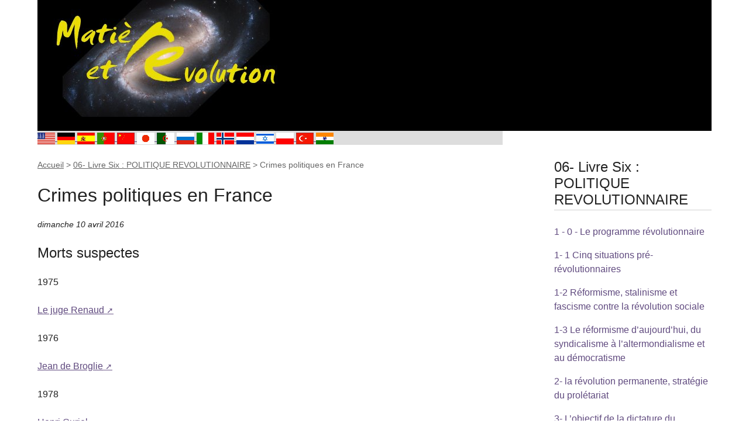

--- FILE ---
content_type: text/html; charset=utf-8
request_url: https://www.matierevolution.fr/spip.php?breve784
body_size: 9779
content:
<!DOCTYPE html>
<html dir="ltr" lang="fr" class="ltr fr no-js">
<head>
	<script type='text/javascript'>/*<![CDATA[*/(function(H){H.className=H.className.replace(/\bno-js\b/,'js')})(document.documentElement);/*]]>*/</script>
	<title>Crimes politiques en France - Matière et Révolution</title>
	<meta name="description" content=" Morts suspectes 1975 Le juge Renaud 1976 Jean de Broglie 1978 Henri Curiel Jean Duprat 1979 Robert Boulin Pierre Goldman (&#8230;) " />
	<link rel="canonical" href="https://www.matierevolution.fr/spip.php?breve784" />
	<meta http-equiv="Content-Type" content="text/html; charset=utf-8" />
<meta name="viewport" content="width=device-width, initial-scale=1" />


<link rel="alternate" type="application/rss+xml" title="Syndiquer tout le site" href="spip.php?page=backend" />

   
<link rel="stylesheet" href="squelettes/css/reset.css?1727816954" type="text/css" />
<link rel="stylesheet" href="squelettes/css/clear.css?1727816954" type="text/css" />
<link rel="stylesheet" href="squelettes/css/font.css?1727816954" type="text/css" />
<link rel="stylesheet" href="squelettes/css/links.css?1727816954" type="text/css" />
<link rel="stylesheet" href="squelettes/css/typo.css?1727816954" type="text/css" />
<link rel="stylesheet" href="squelettes/css/media.css?1727816954" type="text/css" />
<link rel="stylesheet" href="squelettes/css/form.css?1727816954" type="text/css" />

<link rel="stylesheet" href="squelettes/css/layout.css?1727816954" type="text/css" />


<link rel="stylesheet" href="squelettes/css/spip.css?1727816954" type="text/css" />
<script>
var mediabox_settings={"auto_detect":true,"ns":"box","tt_img":true,"sel_g":"#documents_portfolio a[type='image\/jpeg'],#documents_portfolio a[type='image\/png'],#documents_portfolio a[type='image\/gif']","sel_c":".mediabox","str_ssStart":"Diaporama","str_ssStop":"Arr\u00eater","str_cur":"{current}\/{total}","str_prev":"Pr\u00e9c\u00e9dent","str_next":"Suivant","str_close":"Fermer","str_loading":"Chargement\u2026","str_petc":"Taper \u2019Echap\u2019 pour fermer","str_dialTitDef":"Boite de dialogue","str_dialTitMed":"Affichage d\u2019un media","splash_url":"","lity":{"skin":"_simple-dark","maxWidth":"90%","maxHeight":"90%","minWidth":"400px","minHeight":"","slideshow_speed":"2500","opacite":"0.9","defaultCaptionState":"expanded"}};
</script>
<!-- insert_head_css -->
<link rel="stylesheet" href="plugins-dist/mediabox/lib/lity/lity.css?1760090026" type="text/css" media="all" />
<link rel="stylesheet" href="plugins-dist/mediabox/lity/css/lity.mediabox.css?1760090026" type="text/css" media="all" />
<link rel="stylesheet" href="plugins-dist/mediabox/lity/skins/_simple-dark/lity.css?1760090026" type="text/css" media="all" /><link rel='stylesheet' type='text/css' media='all' href='plugins-dist/porte_plume/css/barre_outils.css?1760090026' />
<link rel='stylesheet' type='text/css' media='all' href='local/cache-css/cssdyn-css_barre_outils_icones_css-e1255176.css?1755245722' />

<link rel='stylesheet' href='plugins/auto/nuage/v5.1.0/css/nuage.css' type='text/css' />



<link rel="stylesheet" href="squelettes/css/theme.css?1727816954" type="text/css" />





<script src="prive/javascript/jquery.js?1760086912" type="text/javascript"></script>

<script src="prive/javascript/jquery.form.js?1760086912" type="text/javascript"></script>

<script src="prive/javascript/jquery.autosave.js?1760086912" type="text/javascript"></script>

<script src="prive/javascript/jquery.placeholder-label.js?1760086912" type="text/javascript"></script>

<script src="prive/javascript/ajaxCallback.js?1760086912" type="text/javascript"></script>

<script src="prive/javascript/js.cookie.js?1760086912" type="text/javascript"></script>
<!-- insert_head -->
<script src="plugins-dist/mediabox/lib/lity/lity.js?1760090026" type="text/javascript"></script>
<script src="plugins-dist/mediabox/lity/js/lity.mediabox.js?1760090026" type="text/javascript"></script>
<script src="plugins-dist/mediabox/javascript/spip.mediabox.js?1760090026" type="text/javascript"></script><script type='text/javascript' src='plugins-dist/porte_plume/javascript/jquery.markitup_pour_spip.js?1760090026'></script>
<script type='text/javascript' src='plugins-dist/porte_plume/javascript/jquery.previsu_spip.js?1760090026'></script>
<script type='text/javascript' src='local/cache-js/jsdyn-javascript_porte_plume_start_js-7b0f6fc7.js?1768356032'></script>






<meta name="generator" content="SPIP 4.4.6" />


<link rel="icon" type="image/x-icon" href="squelettes/favicon.ico" />
<link rel="shortcut icon" type="image/x-icon" href="squelettes/favicon.ico" />	
	<link rel="alternate" type="application/rss+xml" title="Dernières brèves" href="spip.php?page=backend-breves" />
</head>

<body class="pas_surlignable page_breve">
<div class="page">

	<header class="clearfix header" role="banner" style="width:100%; background:black" >
        <a style="float:left" rel="start home" href="https://www.matierevolution.fr/" title="Accueil" class="accueil">
		<img
	src="local/cache-vignettes/L420xH200/siteon0-5aeb8.jpg?1768356018" class='spip_logo' width='420' height='200'
	alt="" /> 
		<!--strong id="nom_site_spip">Matière et Révolution</strong-->
	</a>
</header>	<div id="traduction">

	
	<a href="https://translate.google.fr/translate?u=https://www.matierevolution.fr%2Fspip.php?rubrique157&sl=fr&tl=en&hl=fr&ie=UTF-8"><img border="0" src="IMG/tn_USA.gif" width="30" height="20" alt="English" > </a> 
	<a href="https://translate.google.fr/translate?u=https://www.matierevolution.fr%2Fspip.php?rubrique157&sl=fr&tl=de&hl=fr&ie=UTF-8"><img border="0" src="IMG/tn_GER.gif" width="30" height="20" alt="German" > </a> 
	<a href="https://translate.google.fr/translate?u=https://www.matierevolution.fr%2Fspip.php?rubrique157&sl=fr&tl=es&hl=fr&ie=UTF-8"><img border="0" src="IMG/tn_ESP.gif" width="30" height="20" alt="Espagnol" > </a>
	<a href="https://translate.google.fr/translate?u=https://www.matierevolution.fr%2Fspip.php?rubrique157&sl=fr&tl=pt&hl=fr&ie=UTF-8"><img border="0" src="IMG/tn_POR.gif" width="30" height="20" alt="Portugese" > </a>
	<a href="https://translate.google.fr/translate?u=https://www.matierevolution.fr%2Fspip.php?rubrique157&sl=fr&tl=zh-CN&hl=fr&ie=UTF-8"><img border="0" src="IMG/tn_CHN.gif" width="30" height="20" alt="Chinese" > </a>
	<a href="https://translate.google.fr/translate?u=https://www.matierevolution.fr%2Fspip.php?rubrique157&sl=fr&tl=ja&hl=fr&ie=UTF-8"><img border="0" src="IMG/tn_JPN.gif" width="30" height="20" alt="Japanese" > </a>
	<a href="https://translate.google.fr/translate?u=https://www.matierevolution.fr%2Fspip.php?rubrique157&sl=fr&tl=ar&hl=fr&ie=UTF-8"><img border="0" src="IMG/tn_ALG.gif" width="30" height="20" alt="Arab" > </a>
	<a href="https://translate.google.fr/translate?u=https://www.matierevolution.fr%2Fspip.php?rubrique157&sl=fr&tl=ru&hl=fr&ie=UTF-8"><img border="0" src="IMG/tn_RUS.gif" width="30" height="20" alt="Rusian" > </a>
	<a href="https://translate.google.fr/translate?u=https://www.matierevolution.fr%2Fspip.php?rubrique157&sl=fr&tl=it&hl=fr&ie=UTF-8"><img border="0" src="IMG/tn_ITA.gif" width="30" height="20" alt="Italian" > </a>
	<a href="https://translate.google.fr/translate?u=https://www.matierevolution.fr%2Fspip.php?rubrique157&sl=fr&tl=no&hl=fr&ie=UTF-8"><img border="0" src="IMG/tn_NOR.gif" width="30" height="20" alt="Norvegian" > </a>
	<a href="https://translate.google.fr/translate?u=https://www.matierevolution.fr%2Fspip.php?rubrique157&sl=fr&tl=nl&hl=fr&ie=UTF-8"><img border="0" src="IMG/tn_NED.gif" width="30" height="20" alt="Dutch" > </a>
	<a href="https://translate.google.fr/translate?u=https://www.matierevolution.fr%2Fspip.php?rubrique157&sl=fr&tl=iw&hl=fr&ie=UTF-8"><img border="0" src="IMG/tn_ISR.gif" width="30" height="20" alt="Hebrew" > </a>
	<a href="https://translate.google.fr/translate?u=https://www.matierevolution.fr%2Fspip.php?rubrique157&sl=fr&tl=pl&hl=fr&ie=UTF-8"><img border="0" src="IMG/tn_POL.gif" width="30" height="20" alt="Polish" > </a>
	<a href="https://translate.google.fr/translate?u=https://www.matierevolution.fr%2Fspip.php?rubrique157&sl=fr&tl=tr&hl=fr&ie=UTF-8"><img border="0" src="IMG/tn_TUR.gif" width="30" height="20" alt="Turkish" > </a>
	<a href="https://translate.google.fr/translate?u=https://www.matierevolution.fr%2Fspip.php?rubrique157&sl=fr&tl=hi&hl=fr&ie=UTF-8"><img border="0" src="IMG/tn_IND.gif" width="30" height="20" alt="Hindi" > </a>

	
</div>
	<main class="main" role="main">
		
		<div class="wrapper">
		<div class="content" id="content">
			<p class="arbo"><a href="https://www.matierevolution.fr/" >Accueil</a> &gt; <a href="spip.php?rubrique26">06- Livre Six : POLITIQUE REVOLUTIONNAIRE</a> &gt; <strong class="on">Crimes politiques en France</strong></p>
	
			<div class="cartouche">
				<h1 class="surlignable">Crimes politiques en France</h1>
				<p class="info-publi"><abbr class="published" title="2016-04-10T04:16:32Z">dimanche 10 avril 2016</abbr></p>
			</div>
			
			<div class="texte"><h2 class="spip">Morts suspectes</h2>
<p>1975</p>
<p><a href="http://www.lemonde.fr/televisions-radio/article/2015/07/01/les-mysteres-de-l-assassinat-du-juge-renaud_4665892_1655027.html" class="spip_out" rel="external">Le juge Renaud</a></p>
<p>1976</p>
<p><a href="http://www.rtl.fr/actu/societe-faits-divers/contre-enquete-sur-l-affaire-de-broglie-7780433654" class="spip_out" rel="external">Jean de Broglie</a></p>
<p>1978</p>
<p><a href="http://www.lefigaro.fr/actualite-france/2015/10/26/01016-20151026ARTFIG00163-un-temoignage-pourrait-relancer-l-enquete-sur-l-assassinat-du-militant-henri-curiel.php" class="spip_out" rel="external">Henri Curiel</a></p>
<p><a href="http://www.valeursactuelles.com/qui-a-assassine-francois-duprat-59307" class="spip_out" rel="external">Jean Duprat</a></p>
<p>1979</p>
<p><a href="http://www.huffingtonpost.fr/2016/06/08/robert-boulin-affaire-assassinat-these-justice-temoins_n_10349388.html" class="spip_out" rel="external">Robert Boulin</a></p>
<p><a href="http://www.lefigaro.fr/actualite-france/2015/10/26/01016-20151026ARTFIG00163-un-temoignage-pourrait-relancer-l-enquete-sur-l-assassinat-du-militant-henri-curiel.php" class="spip_out" rel="external">Pierre Goldman</a></p>
<p>1980</p>
<p><a href="https://www.les-crises.fr/nos-assassinats-politiques-retour-sur-lassassinat-de-joseph-fontanet-le-2-fevrier-1980/" class="spip_out" rel="external">Joseph Fontanet</a></p>
<p>1982</p>
<p><a href="http://www.planete-ump.fr/t34359-Affaire-Lucet.htm" class="spip_out" rel="external">René Lucet</a></p>
<p>1993</p>
<p><a href="http://www.agoravox.fr/actualites/politique/article/la-these-de-l-assassinat-de-pierre-34238" class="spip_out" rel="external">Pierre Bérégovoy</a></p>
<p><a href="http://www.leparisien.fr/faits-divers/le-capitaine-a-bien-ete-assassine-03-04-2002-2002953327.php#xtref=https%3A%2F%2Fwww.google.fr" class="spip_out" rel="external">capitaine Yin Chin-feng</a></p>
<p>1994</p>
<p><a href="http://www.addictivepages.fr/bonus_page/ca-vous-rappelle-quelque-chose-revenons-sur-laffaire-francois-de-grossouvre/" class="spip_out" rel="external">François de Grossouvre</a></p>
<p><a href="https://fr.wikipedia.org/wiki/Yann_Piat#Assassinat" class="spip_out" rel="external">Yann Piat</a></p>
<p><a href="http://www.humanite.fr/node/97258" class="spip_out" rel="external">Fernand et Christian Saincené</a></p>
<p>1999</p>
<p><a href="https://fr.wikipedia.org/wiki/Affaire_de_la_cassette_M%C3%A9ry" class="spip_out" rel="external">Jean-Claude Méry</a></p>
<p>2005</p>
<p><a href="">Alfred Sirven</a></p>
<p><a href="">Thierry Jean-Pierre</a></p>
<h2 class="spip">Vous avez dit qu’en France, il n’y a pas de crime politique&nbsp;?!!</h2>
<p><a href="http://www.liberation.fr/france/2015/09/11/ces-morts-mysterieux-de-la-ve-republique_1380270" class="spip_out" rel="external">Pour conclure</a></p></div>
			

			
			
			
			
			
			
			<a href="#forum" name="forum" id="forum"></a>


<div class="comments comments-thread comments-thread-1">
<h2>Messages</h2>
<ul class="comments-items">

	
	<li class="comment-item comment-fil odd  first">
		<div class="comment hreview">
			<a href="#comment34667" name="comment34667" id="comment34667"></a>
			<a href="#forum34667" name="forum34667" id="forum34667"></a>
			<p class="comment-meta">
				<a rel="self bookmark" href="#forum34667" title="Lien permanent vers le commentaire 34667" class="permalink"> <span class="permalink">1.</span>
				<strong class="comment-titre">Crimes politiques en France, </strong>
				<small><abbr class="dtreviewed" title="2016-04-10T08:15:03Z">10 avril 2016, 10:15</abbr><span class="sep">, </span>par  <span class="">Éphraïm</span></small></a>
			</p>
			<div class="comment-content description">
				<p>Que penser de l’assassinat fort étrange de Pierre Goldman ?</p>
<p>Il semble bien que cet homme étrange se revendiquant révolutionnaire alors qu’il pratiquait plutôt la délinquance (selon son frère le chanteur) ait créé plutôt une franche antipathie parmi la police et les milieux d’extrême-droite.</p>
				
				
				
			</div>
		</div>
		
	</li>
	
	<li class="comment-item comment-fil even">
		<div class="comment hreview">
			<a href="#comment35613" name="comment35613" id="comment35613"></a>
			<a href="#forum35613" name="forum35613" id="forum35613"></a>
			<p class="comment-meta">
				<a rel="self bookmark" href="#forum35613" title="Lien permanent vers le commentaire 35613" class="permalink"> <span class="permalink">2.</span>
				<strong class="comment-titre">Crimes politiques en France, </strong>
				<small><abbr class="dtreviewed" title="2016-06-08T10:52:09Z">8 juin 2016, 12:52</abbr></small></a>
			</p>
			<div class="comment-content description">
				<p>Le ministre Robert Boulin s’est-il vraiment suicidé ? La thèse officielle est mise à mal 36 ans après la mort du ministre du Travail. Notamment grâce au témoignage du premier médecin urgentiste à être intervenu sur les lieux.</p>
<p>Selon la version officielle, il se serait noyé dans 50 centimètres d’eau le 30 octobre 1979. Robert Boulin, alors ministre du Travail du gouvernement de Raymond Barre, s’est suicidé en forêt de Rambouillet en absorbant des barbituriques avant de s’immerger dans l’étang Rompu. Une thèse, maintes fois critiquée et pointée du doigt, que vient mettre en doute un témoin de taille : le premier médecin a être intervenu le jour du drame.</p>
<p>Un noyé... avec la tête hors de l’eau</p>
<p>Recueilli par France Inter, le témoignage de ce médecin urgentiste sème le trouble. C’est la première fois qu’il est officiellement entendu par la justice qui a rouvert l’enquête à l’automne 2015. Réanimateur au SMUR auprès des pompiers de Rambouillet, l’homme est appelé dans la forêt pour "rechercher une personnalité en danger". Trente minutes plus tard, à 8h40, il reçoit un nouvel appel. La personnalité "en danger" a été retrouvée.</p>
				
				
				
			</div>
		</div>
		
	</li>
	
	<li class="comment-item comment-fil odd">
		<div class="comment hreview">
			<a href="#comment35615" name="comment35615" id="comment35615"></a>
			<a href="#forum35615" name="forum35615" id="forum35615"></a>
			<p class="comment-meta">
				<a rel="self bookmark" href="#forum35615" title="Lien permanent vers le commentaire 35615" class="permalink"> <span class="permalink">3.</span>
				<strong class="comment-titre">Crimes politiques en France, </strong>
				<small><abbr class="dtreviewed" title="2016-06-08T10:57:24Z">8 juin 2016, 12:57</abbr></small></a>
			</p>
			<div class="comment-content description">
				<p>« Vu sa position dans l’eau, ce n’était pas possible que ce soit un suicide. » Trente-six ans après les faits, le mystère entourant la mort de Robert Boulin est peut-être en train de se dissiper dans le bureau d’Aude Montrieux. Cette juge d’instruction de Versailles (Yvelines) a été chargée, en septembre 2015, de rouvrir le volumineux dossier Boulin, du nom du ministre du Travail retrouvé mort, le 30 octobre 1979, dans cinquante centimètres d’eau d’un étang de la forêt de Rambouillet.</p>
				
				
				
			</div>
		</div>
		
	</li>
	
	<li class="comment-item comment-fil even">
		<div class="comment hreview">
			<a href="#comment35616" name="comment35616" id="comment35616"></a>
			<a href="#forum35616" name="forum35616" id="forum35616"></a>
			<p class="comment-meta">
				<a rel="self bookmark" href="#forum35616" title="Lien permanent vers le commentaire 35616" class="permalink"> <span class="permalink">4.</span>
				<strong class="comment-titre">Crimes politiques en France, </strong>
				<small><abbr class="dtreviewed" title="2016-06-08T10:57:37Z">8 juin 2016, 12:57</abbr></small></a>
			</p>
			<div class="comment-content description">
				<p>Alors que la justice a conclu à un suicide en 1991, la famille du ministre continue de prétendre qu’il a été la cible d’un « assassinat ». Pressenti, à l’époque, pour devenir Premier ministre, Robert Boulin aurait été tué car il menaçait de révéler des informations compromettantes, selon elle.</p>
				
				
				
			</div>
		</div>
		
	</li>
	
	<li class="comment-item comment-fil odd  last">
		<div class="comment hreview">
			<a href="#comment46714" name="comment46714" id="comment46714"></a>
			<a href="#forum46714" name="forum46714" id="forum46714"></a>
			<p class="comment-meta">
				<a rel="self bookmark" href="#forum46714" title="Lien permanent vers le commentaire 46714" class="permalink"> <span class="permalink">5.</span>
				<strong class="comment-titre">Crimes politiques en France, </strong>
				<small><abbr class="dtreviewed" title="2019-09-24T05:31:16Z">24 septembre 2019, 07:31</abbr><span class="sep">, </span>par  <span class="">impressionnant</span></small></a>
			</p>
			<div class="comment-content description">
				<p>Morts suspectes de la république ? Boulin, de Broglie, Fontanet, Bérégovoy, de Grossouvre ! Ni les uns ni les autres ne semblent s’être réellement suicidés !!! Le maquillage républicain  a été très efficace… La royauté britannique est beaucoup moins discrète quand elle supprime quelqu’un !!!</p>
				
				
				
			</div>
		</div>
		
	</li>
	

</ul>
</div>			<h2>Un message, un commentaire ?</h2>
			<div class="formulaire_spip formulaire_forum ajax" id="formulaire_forum">






 


<form action="/spip.php?breve784#formulaire_forum" method="post" enctype='multipart/form-data'><div>
	<span class="form-hidden"><input name="id_breve" value="784" type="hidden"
><input name="page" value="breve" type="hidden"
><input name='formulaire_action' type='hidden'
		value='forum'><input name='formulaire_action_args' type='hidden'
		value='bgn9fqF+BV5mDE+xLGkTGhc3KebHcDbHNmdqfzROWcZbVKhggU5mZg1Pt8++m7R3hem7hOTXEpjvZm9i1fL92BNiLKqFbJV0LfFEE9DrZfnULgPBwVmPOcug24LV9xDPdUhnFhx2BpA5aKg='><input name='formulaire_action_sign' type='hidden'
		value=''><input type='hidden' name='id_breve' value='784' /><input type='hidden' name='id_objet' value='784' /><input type='hidden' name='objet' value='breve' /><input type='hidden' name='id_forum' value='' /><input type='hidden' name='arg' value='' /><input type='hidden' name='hash' value='' /><input type='hidden' name='verif_' value='ok' /><input type='hidden' name='autosave' class='autosaveactive' value='forum_a706acb06f0a143c6038b8328347f88f'><script>if (window.jQuery) jQuery(function(){
		  $("input.autosaveactive").closest("form:not(.autosaveon)").autosave({url:"https://www.matierevolution.fr/"}).addClass("autosaveon");
			});</script><input type='hidden' name='_jeton' value='342e1174ed50e0fe57eb7fb0529d4313ade396eb4388951ebbe4b930be64a71c' /></span>
	<input type="hidden" name="id_forum" value="0" />
	<fieldset class="moderation_info info">
		<legend>modération a priori</legend>
		<p class="explication"> Ce forum est modéré a priori : votre contribution n’apparaîtra qu’après avoir été validée par les responsables.</p>
	</fieldset>

	<fieldset class="qui saisie_qui">
<legend>Qui êtes-vous ?</legend>

 
	<div class="editer-groupe">
		<div class='editer saisie_session_nom'>
			<label for="session_nom">Votre nom</label>
			<input type="text" class="text" name="session_nom" id="session_nom" value="" size="40" autocapitalize="off" autocorrect="off" />
			
		</div>
		<div class='editer saisie_session_email'>
			<label for="session_email">Votre adresse email</label>
			<input type="email" class="text email" name="session_email" id="session_email" value="" size="40" autocapitalize="off" autocorrect="off" />
		</div>
	</div>

</fieldset>
	<fieldset>
	<legend>Votre message</legend><div class="editer-groupe">
	

 
	<div class="editer saisie_session_email" style="display: none;">
	<label for="give_me_your_email">Veuillez laisser ce champ vide :</label>
	<input type="text" class="text email" name="email_nobot" id="give_me_your_email" value="" size="10" />
</div><div class='editer saisie_titre obligatoire'>
		<label for="titre">Titre (obligatoire)</label>
		
		<input type="text" class="text" name="titre" id="titre" value="Crimes politiques en France" size="60" />
	</div>


<div class='editer saisie_texte obligatoire'>
		<label for='texte'>Texte de votre message (obligatoire)</label>
		
		<p class='explication'>Pour créer des paragraphes, laissez simplement des lignes vides.</p>
		<textarea name="texte" id="texte" rows="10" cols="60"></textarea>
	</div>

	</div></fieldset>





	
	 
	<p style="display: none;">
		<label for="nobot_forum">Veuillez laisser ce champ vide :</label>
		<input type="text" class="text" name="nobot" id="nobot_forum" value="" size="10" />
	</p>
	
	<p class="boutons"><input type="submit" class="btn submit noscroll" name="previsualiser_message" value="Prévisualiser" /></p>
</div>
</form>




</div>
	
		</div><!--.content-->
		</div><!--.wrapper-->
	
		<aside class="aside" role="complementary">
	
			<div class="menu menu_rubriques">
	<h2>06- Livre Six&nbsp;: POLITIQUE REVOLUTIONNAIRE</h2>
	<ul>
	
		<li>
			<a href="spip.php?rubrique68">1 - 0 - Le programme révolutionnaire</a>
			
		</li>
	
		<li>
			<a href="spip.php?rubrique76">1- 1  Cinq situations pré-révolutionnaires</a>
			
		</li>
	
		<li>
			<a href="spip.php?rubrique77">1-2  Réformisme, stalinisme et fascisme contre la révolution sociale</a>
			
		</li>
	
		<li>
			<a href="spip.php?rubrique78">1-3  Le réformisme d&#8217;aujourd&#8217;hui, du syndicalisme à l&#8217;altermondialisme et au démocratisme</a>
			
		</li>
	
		<li>
			<a href="spip.php?rubrique79">2- la révolution permanente, stratégie du prolétariat</a>
			
		</li>
	
		<li>
			<a href="spip.php?rubrique80">3-  L&#8217;objectif de la dictature du prolétariat</a>
			
		</li>
	
		<li>
			<a href="spip.php?rubrique81">4-  Ce qu&#8217;est le socialisme et ce qu&#8217;il n&#8217;est pas</a>
			
		</li>
	
		<li>
			<a href="spip.php?rubrique82">5-  La formation de la conscience de classe</a>
			
		</li>
	
		<li>
			<a href="spip.php?rubrique83">6-  L&#8217;organisation du prolétariat</a>
			
		</li>
	
		<li>
			<a href="spip.php?rubrique159">7- La question de l&#8217;Etat</a>
			
		</li>
	
		<li>
			<a href="spip.php?rubrique191">8- La contre-révolution</a>
			
		</li>
	
		<li>
			<a href="spip.php?rubrique192">9 - Le marxisme</a>
			
		</li>
	
		<li>
			<a href="spip.php?rubrique194">10 - Textes programmatiques de La Voix des Travailleurs</a>
			
		</li>
	
		<li>
			<a href="spip.php?rubrique195">11- Organisation internationale des travailleurs révolutionnaires</a>
			
		</li>
	

	</ul>
</div>			<div class="formulaire_spip formulaire_recherche" id="formulaire_recherche">
<form action="spip.php?page=recherche" method="get"><div class="editer-groupe">
	<input name="page" value="recherche" type="hidden"
>
	
	<label for="recherche">Rechercher :</label>
	<input type="search" class="search text" size="10" name="recherche" id="recherche" accesskey="4" autocapitalize="off" autocorrect="off"
	/><input type="submit" class="btn submit" value="&gt;&gt;" title="Rechercher" />
</div></form>
</div>
	
			
			
			<div class="menu menu_breves">
				<h2>Autres brèves</h2>
				<ul>
					
					<li>10 juin 2024 &ndash; <a href="spip.php?breve1262">L&#8217;extrême-gauche électoraliste (LO-NPA)&nbsp;: des naufragés face à l&#8217;alliance Macron-Le Pen </a></li>
					
					<li>4 avril 2024 &ndash; <a href="spip.php?breve1258">"Le camp des travailleurs", "Notre camp social"&nbsp;: des slogans de LO et du NPA  empruntés aux staliniens</a></li>
					
					<li>22 mars 2024 &ndash; <a href="spip.php?breve1257">Lutte Ouvrière  dans l&#8217;Union sacrée&nbsp;: "nous sommes attachés à notre pays (...) Oui, quand on est attaqué, il faut se défendre."</a></li>
					
					<li>13 mars 2024 &ndash; <a href="spip.php?breve1256">Le NPA-Fraction l&#8217;Etincelle attaque son ancienne idole "notre candidat P. Poutou" en justice. Ces querelles entre les deux NPA ont-elles un intérêt pour les travailleurs&nbsp;? </a></li>
					
					<li>29 février 2024 &ndash; <a href="spip.php?breve1254">Le discours anti-paysan de Lutte Ouvrière n&#8217;a rien à voir avec le marxisme, qui voit cinq classes sociales dans les campagnes, dont une seule est l&#8217;ennemi du prolétariat</a></li>
					
					<li>27 février 2024 &ndash; <a href="spip.php?breve1253">A propos de l&#8217;Ukraine&nbsp;: le(s) NPA(s) sont bien dans l&#8217;Union sacrée</a></li>
					
					<li>14 février 2024 &ndash; <a href="spip.php?breve1246">Comment le NPA-l&#8217;Etincelle enterre Lénine et Monatte à l&#8217;occasion des 100 ans de la mort de Lénine</a></li>
					
					<li>23 novembre 2023 &ndash; <a href="spip.php?breve1239">Des pseudo-révolutionnaires  dans l&#8217;Union sacrée&nbsp;: J-P Mercier (LO-SUD),  A. Kazib (RP-SUD) et P. Salingue (NPA-CGT) à propos du Hamas</a></li>
					
					<li>18 novembre 2023 &ndash; <a href="spip.php?breve1238">Face à la marche gouvernementale du 12 novembre ... le NPA a "transigé avec regret" pour annuler la contre-manif de "soutien aux palestiniens" </a></li>
					
					<li>25 octobre 2023 &ndash; <a href="spip.php?breve1233">Union sacrée dans l&#8217;Education&nbsp;: Pour Nathalie Arthaud, enseignante porte-parole de Lutte Ouvrière, la minute de silence aux côtés de son patron G. Attal  était "une évidence "&nbsp;!</a></li>
					
				</ul>
				<nav role="navigation" class="p pagination"><a id='pagination_breves' class='pagination_ancre'></a>
<ul class="pagination-items pagination_precedent_suivant"><li class="pagination-item prev disabled"><span class="pagination-item-label on" rel='prev'>page précédente</span></li><li class="pagination-item next"><a href='spip.php?breve784&amp;debut_breves=10#pagination_breves' class='pagination-item-label lien_pagination' rel='next'>page suivante</a></li>
</ul></nav>
			</div>
			
	
			
			
			
		</aside><!--.aside-->
	</main><!--.main-->

	<footer class="footer clearfix" role="contentinfo">
	<p class="colophon">
		 2003 - 2026 Matière et Révolution
		<br /><a rel="contents" href="spip.php?page=plan" class="first">Plan du site</a>
		  | <a href="spip.php?page=login&amp;url=spip.php%3Fbreve784" rel="nofollow" class='login_modal'>Se connecter</a> |
		<a rel="nofollow" href="spip.php?page=contact">Contact</a> |
		<a href="spip.php?page=backend" rel="alternate" title="Syndiquer tout le site" class="last">RSS&nbsp;2.0</a>
	</p>
	<small class="generator"><a href="https://www.spip.net/" rel="generator" title="Site réalisé avec SPIP" class="generator spip_out"><svg class='SPIP' viewBox="0 -1 200 154" xmlns="http://www.w3.org/2000/svg" width="60" height="40" focusable='false' aria-hidden='true'>
  <path class="letter_s" d="M85.9 108c-6.2-24.8-32-22.2-36.1-38.9-2.9-11.8 5-20.8 16.8-23.8A22.1 22.1 0 0188.4 52l.1.1.5.6.3.4.3.5.1.1c1.1 1.4 1.7 2.4 2.6 2.2.8-.2 1.2-2 1.4-3.3a46.9 46.9 0 00-58-51.4A47.4 47.4 0 001.4 58.3c8.3 33.9 40.2 39.6 57.5 48.2a14 14 0 01-2.7 26.3H56l-.7.2c-1.5.4-1.9.2-1.9.8 0 .4 1 .9 1.6 1.2a23 23 0 0030.9-27z" fill="currentColor"/>
  <path class="letter_p letter_p1" d="M132.6 116.6c3.9-19.2-12.6-19.2-18.7-18.3l-1.6.3c-5 .8-5.7 1-6.8.6a3 3 0 01-.8-.4l-.7-.5c-1.6-.9-3.5-.7-3.5-.7h-.3.1c-1.2 0-2.5 1-2.7 2.2l-15.5 49.8s-1 2.8 2 2.8h.9s7.9.7 11.9-10.7l10.6-34.8h4c9.2-.2 10.4 10.9 5.4 18.5-2.9 4.4-5.7 5.5-8.7 6.7l-2.5.8s-2.6.5-2.6 1.4c0 .7.9 1.2 2 1.5 1.4.2 3 .4 4.7.4 7.6 0 20.7-5.6 22.8-19.4.1-.6-.1.5 0-.2" fill="currentColor"/>
  <path class="letter_i" d="M154 97.8h-1.7c-2.5 0-4.2.7-5.4 1.4l-.3.2c-2 1.3-2.8 3.6-2.8 3.6l-10 32c-.3 1.2.5 2.2 1.8 2.2h6.6c1.2 0 2.5-1 2.7-2.2l10.9-35c.2-1.3-.6-2.2-1.8-2.2" fill="currentColor"/>
  <path class="letter_i letter_i_dot" d="M148 94h7.3c2.1-.2 3.2-2.5 3.1-3.6 0-1.1-1.1-2-3.4-2-2.3.1-7 1.4-7.2 5.2l.2.4" fill="currentColor"/>
  <path class="letter_p letter_p2" d="M199.4 116.6c3.9-19.2-12.6-19.2-18.7-18.3l-1.6.3c-5 .8-5.7 1-6.8.6a3 3 0 01-.8-.4l-.7-.5c-1.6-.9-3.5-.7-3.5-.7h-.3.1c-1.2 0-2.5 1-2.7 2.2l-15.5 49.8s-1 2.8 2 2.8h.9s7.9.7 11.9-10.7l9.6-31.7c-1.6-.5-2.6-1-3.5-1.6-2-1.4-2.1-2.8-.6-2.3 1.4.5 3.1.9 9.2.8 9.2-.2 10.4 10.9 5.4 18.5-2.9 4.4-5.7 5.5-8.7 6.7l-2.5.8s-2.6.5-2.6 1.4c0 .7.9 1.2 2 1.5 1.4.2 3 .4 4.7.4 7.6 0 20.7-5.6 22.8-19.4 0-.6-.2.5-.1-.2" fill="currentColor"/>
</svg>
</a></small>
</footer>
</div><!--.page-->
</body>
</html>

